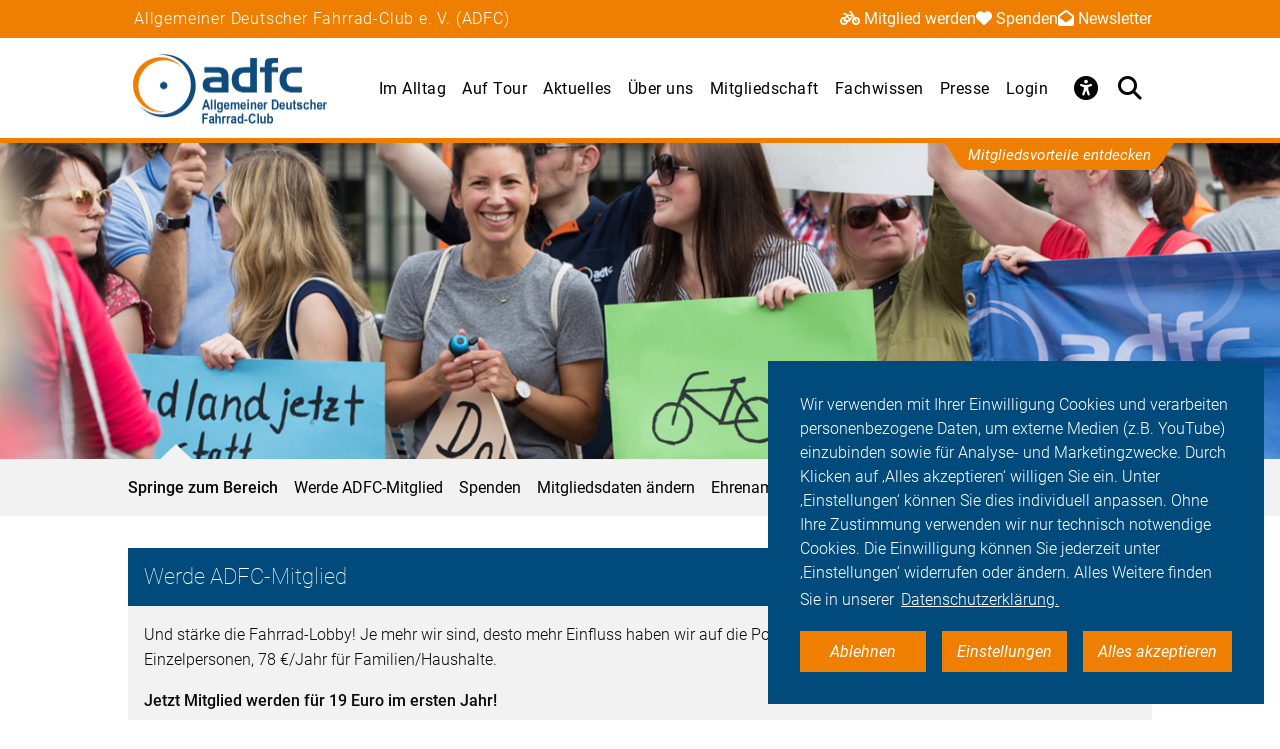

--- FILE ---
content_type: text/html; charset=utf-8
request_url: https://www.adfc.de/mitgliedschaft
body_size: 15313
content:
<!DOCTYPE html>
<html lang="de" dir="ltr" class="no-js">
<head>

<meta charset="utf-8">
<!-- 
	Umsetzung: Talleux & Zöllner GbR - http://www.talleux-zoellner.de

	This website is powered by TYPO3 - inspiring people to share!
	TYPO3 is a free open source Content Management Framework initially created by Kasper Skaarhoj and licensed under GNU/GPL.
	TYPO3 is copyright 1998-2026 of Kasper Skaarhoj. Extensions are copyright of their respective owners.
	Information and contribution at https://typo3.org/
-->




<meta http-equiv="x-ua-compatible" content="IE=edge">
<meta name="generator" content="TYPO3 CMS">
<meta name="description" content="Der ADFC wird durch seine Mitglieder getragen und stellt die Mitgliedschaft, das unverzichtbare Ehrenamt sowie die ADFC-Pannenhilfe vor.">
<meta name="viewport" content="width=device-width, initial-scale=1.0, minimum-scale=1.0, maximum-scale=1.0, user-scalable=no">
<meta name="author" content="ADFC Allgemeiner Deutscher Fahrrad-Club e. V.">
<meta name="keywords" content="Allgemeiner Deutscher Fahrrad Club; verkehrspolitischer Verein; Fahrradlobby; Fahrradverkehrs; Vereinen, Organisationen; Institutionen; Radverkehr; Sicherheit;Umweltschutz; Verkehr; ADFC;Umweltfreunde; ökologisch; Verkehrsmittelwahl">
<meta property="og:description" content="Der ADFC wird durch seine Mitglieder getragen und stellt die Mitgliedschaft, das unverzichtbare Ehrenamt sowie die ADFC-Pannenhilfe vor.">
<meta property="og:title" content="Mitgliedschaft">
<meta property="og:image" content="/fileadmin/_processed_/c/f/csm_Sei_dabei_Topicfinder_Banner__9cc47db08e.jpg">
<meta name="twitter:card" content="summary">
<meta name="twitter:site" content="@fahrradclub">


<link rel="stylesheet" href="/typo3temp/assets/compressed/merged-b459e9b093df98a333b3211f5befd5d2-ef64ddde7983a92e9a573190fd1c43a9.css?1767623435" media="all">
<link href="/_assets/b541535b6625286377421bb0aecf608e/Css/adfc_solr.css?1727774400" rel="stylesheet" >



<script src="/typo3temp/assets/compressed/merged-e0a89e4abb9b41e626c10756bedae82d-4a3cfbcf0dc91374882aeb61c1a0e9ba.js?1734557446"></script>
<script>
/*<![CDATA[*/
/*TS_inlineJS*/
window.addEventListener("load", function(){
window.cookieconsent.initialise({
	container: document.getElementById('body'),
	type: 'noneSettingsAll',
	position: 'bottom-right',
"palette": {
		"popup": {
			
					
							"background": "#004b7c",
							"text": "#ffffff"
						
				
		},
		"button": {
			
					
							"background": "#ee7f00",
							"text": "#ffffff"
						
				
		}
	},
	"content": {
		"message": 'Wir verwenden mit Ihrer Einwilligung Cookies und verarbeiten personenbezogene Daten, um externe Medien (z.B. YouTube) einzubinden sowie für Analyse- und Marketingzwecke. Durch Klicken auf ‚Alles akzeptieren‘ willigen Sie ein. Unter ‚Einstellungen‘ können Sie dies individuell anpassen. Ohne Ihre Zustimmung verwenden wir nur technisch notwendige Cookies. Die Einwilligung können Sie jederzeit unter ‚Einstellungen‘ widerrufen oder ändern. Alles Weitere finden Sie in unserer',
		"dismiss": 'Ablehnen',
		"necessary": 'Notwendig',
		"link": 'Datenschutzerklärung.',
		"allow": 'Alles akzeptieren',
        "external": 'Externe Medien',
		"settings": 'Einstellungen',
        "settingsLink" : '/datenschutz#optinCookieBanner',
		"policy": 'Cookie Einstellungen'
		,"href" : '/datenschutz'
	},
	"elements":{
		"necessary": '<a aria-label="dismiss cookie message" role=button tabindex="0"  data-optingroupid="necessary" class="cc-btn cc-deny tzAllowExclusive">{{necessary}}</a>',
		"dismiss": '<a aria-label="dismiss cookie message" role=button tabindex="0"  data-optingroupid="necessary" class="cc-btn cc-deny tzAllowExclusive">{{dismiss}}</a>',
        "external": '<a aria-label="some cookie message" role=button tabindex="0" data-optingroupid="external_media" class="cc-btn cc-allow tzAllowExclusive">{{external}}</a>',
		"allow": '<a aria-label="allow cookie message" role=button tabindex="0" data-optingroupid="all" class="cc-btn cc-allow tzAllowOptinGroup">{{allow}}</a>',
		"settings": '<a aria-label="cookie message" role=button tabindex="0" target="_blank" href="{{settingsLink}}" class="cc-btn cc-allow">{{settings}}</a>'
	},
	"compliance": {
		"multi": '<div class="cc-compliance cc-highlight">{{necessary}}{{external}}{{allow}}</div>',
		"chooseExternal": '<div class="cc-compliance cc-highlight">{{necessary}}{{external}}</div>',
		"info": '<div class="cc-compliance cc-highlight">{{dismiss}}{{external}}</div>',
        "noneSettingsAll": '<div class="cc-compliance cc-highlight">{{dismiss}}{{settings}}{{allow}}</div>'
	},

});
});


/*]]>*/
</script>

<script>
const htmlElement = document.documentElement;
if (localStorage.getItem('contrast')) {
    htmlElement.classList.add('contrast');
}
</script><link rel="apple-touch-icon" sizes="57x57" href="/typo3temp/assets/_processed_/4/0/csm_android-icon-192x192_86e7d64034.png"><link rel="apple-touch-icon" sizes="60x60" href="/typo3temp/assets/_processed_/4/0/csm_android-icon-192x192_9a64387d09.png"><link rel="apple-touch-icon" sizes="72x72" href="/typo3temp/assets/_processed_/4/0/csm_android-icon-192x192_f3a0d814dd.png"><link rel="apple-touch-icon" sizes="76x76" href="/typo3temp/assets/_processed_/4/0/csm_android-icon-192x192_f6b6c618ff.png"><link rel="apple-touch-icon" sizes="114x114" href="/typo3temp/assets/_processed_/4/0/csm_android-icon-192x192_b38f84cf1b.png"><link rel="apple-touch-icon" sizes="120x120" href="/typo3temp/assets/_processed_/4/0/csm_android-icon-192x192_5cf7364f0a.png"><link rel="apple-touch-icon" sizes="144x144" href="/typo3temp/assets/_processed_/4/0/csm_android-icon-192x192_e6d061163b.png"><link rel="apple-touch-icon" sizes="152x152" href="/typo3temp/assets/_processed_/4/0/csm_android-icon-192x192_5d284d6cc7.png"><link rel="apple-touch-icon" sizes="180x180" href="/typo3temp/assets/_processed_/4/0/csm_android-icon-192x192_247528a6ca.png"><link rel="icon" type="image/png" sizes="192x192" href="/_assets/aebc2b0b5a9e866532f3f0462736c6ac/assets/img/fav-icon/android-icon-192x192.png"><link rel="icon" type="image/png" sizes="32x32" href="/_assets/aebc2b0b5a9e866532f3f0462736c6ac/assets/img/fav-icon/android-icon-192x192.png"><link rel="icon" type="image/png" sizes="96x96" href="/typo3temp/assets/_processed_/4/0/csm_android-icon-192x192_ac16781405.png"><link rel="icon" type="image/png" sizes="16x16" href="/typo3temp/assets/_processed_/4/0/csm_android-icon-192x192_128f519cc0.png"><!-- Facebook Pixel Code -->
<script>
$(window).on('optinAllowAnalytics optinAllowfbp', function () {
  !function(f,b,e,v,n,t,s)
  {if(f.fbq)return;n=f.fbq=function(){n.callMethod?
  n.callMethod.apply(n,arguments):n.queue.push(arguments)};
  if(!f._fbq)f._fbq=n;n.push=n;n.loaded=!0;n.version='2.0';
  n.queue=[];t=b.createElement(e);t.async=!0;
  t.src=v;s=b.getElementsByTagName(e)[0];
  s.parentNode.insertBefore(t,s)}(window, document,'script',
  'https://connect.facebook.net/en_US/fbevents.js');
  fbq('init', '269313259231393');
  fbq('track', 'PageView');
});
</script>
<!-- End Facebook Pixel Code --><title>ADFC - Mitgliedschaft</title><script type="module" src="/_assets/aebc2b0b5a9e866532f3f0462736c6ac/assets/plugins/js/tz_accessibility.js"></script>
<!-- Matomo -->
<script>
  var _paq = window._paq = window._paq || [];
  /* tracker methods like "setCustomDimension" should be called before "trackPageView" */
  _paq.push(["disableCookies"]);
  _paq.push(['trackPageView']);
  _paq.push(['enableLinkTracking']);
  (function() {
    var u="https://stats.adfc.de/stats_live/";
    _paq.push(['setTrackerUrl', u+'matomo.php']);
    _paq.push(['setSiteId', '1']);
    var d=document, g=d.createElement('script'), s=d.getElementsByTagName('script')[0];
    g.async=true; g.src=u+'matomo.js'; s.parentNode.insertBefore(g,s);
  })();
</script>
<!-- End Matomo Code --><!-- Matomo Tag Manager -->
<script>
  var _mtm = window._mtm = window._mtm || [];
  _mtm.push({'mtm.startTime': (new Date().getTime()), 'event': 'mtm.Start'});
  (function() {
    var d=document, g=d.createElement('script'), s=d.getElementsByTagName('script')[0];
    g.async=true; g.src='https://stats.adfc.de/stats_live/js/container_53W955tF.js'; s.parentNode.insertBefore(g,s);
  })();
</script>
<!-- End Matomo Tag Manager -->
<link rel="canonical" href="https://www.adfc.de/mitgliedschaft"/>
</head>
<body id="body" class="pid-15 tmpl-subpage">

<div class="menuspacer" id="menuspacer"></div>

    
<div class="header-container">
    <section class="structure-strip" id="structure-strip">
    <div class="structure-strip-container sectioncontainer">
        <h4>Allgemeiner Deutscher Fahrrad-Club e. V. (ADFC)</h4>
        
            <nav class="topnav" aria-label="wichtige Seiten">
                <ul>
                    
                        <li>
                            <a href="/mitgliedschaft/mitglied-werden">
                                <span class="fa-solid fa-bicycle icon"></span>Mitglied werden
                            </a>

                        </li>
                    
                    
                        <li>
                            <a href="/spende">
                                <span class="fa-solid fa-heart icon"></span>Spenden
                            </a>
                        <li>
                    
                    
                        <a href="/newsletter">
                            <span class="fa-solid fa-envelope-open icon"></span>Newsletter
                        </a>
                        </li>
                    
                </ul>
            </nav>
        
    </div>
</section>
    <div class="mainnav-container">
        <header>
            <a href="/">
                
                        <img alt="ADFC" src="/_assets/635188b5a752f64ad5bf4923c12d1bd2/Logos/logo_allgemeiner_deutscher_fahrrad_club_6b32a823a50d6f3d7591ee2ab0264686.png">
                    
            </a>
        </header>
        <nav class="mainnav" aria-label="Hauptmenü">
            
                <button class="access-btn mobile" aria-controls="accessibility-menu" aria-expanded="false"
                        aria-label="Barrierefreiheitsmenü">
                    <i class="fa-solid fa-universal-access" aria-hidden="true"></i>
                </button>
                <button class="search-btn mobile" aria-controls="searchContainer" aria-expanded="false"
                        aria-label="Suche öffnen">
                    <i class="fa-solid fa-magnifying-glass" aria-hidden="true"></i>
                </button>
            
            <button class="burger-btn" aria-controls="mainnavigation" aria-expanded="false"
                    aria-label="Hauptmenü öffnen">
                <i class="fa-solid fa-bars" aria-hidden="true"></i>
                <i class="fa-solid fa-xmark" aria-hidden="true"></i>
            </button>
            <ul id="mainnavigation" class="mainnavigation" tabindex="-1">
                
    <li class="has-submenu">
        
                <a href="/im-alltag" class="nav-link level-1">Im Alltag</a>
            
    </li>

    <li class="has-submenu">
        
                <a href="/auf-tour" class="nav-link level-1">Auf Tour</a>
            
    </li>

    <li class="has-submenu">
        
                <a href="/aktuelles" class="nav-link level-1">Aktuelles</a>
            
    </li>

    <li class="has-submenu">
        
                <a href="/ueber-uns" class="nav-link level-1">Über uns</a>
            
    </li>

    <li class="has-submenu">
        
                <a href="/mitgliedschaft" class="nav-link level-1">Mitgliedschaft</a>
            
    </li>

    <li class="has-submenu">
        
                <a href="/fachwissen" class="nav-link level-1">Fachwissen</a>
            
    </li>

    <li class="has-submenu">
        
                <a href="/presse" class="nav-link level-1">Presse</a>
            
    </li>

    <li class="">
        
                <a href="/login" class="nav-link level-1">Login</a>
            
    </li>

                
                    <li id="accessButton" class="access-btn icon-only hide-mobile" aria-expanded="false">
                        <button aria-expanded="false" aria-label="Öffne Barrierefreiheitsmenü">
                            <i class="fa-solid fa-universal-access" aria-hidden="true"></i>
                            <span class="icon-text">
                            Barriere<br/>freiheit
                                <!--                            -->
                        </span>
                        </button>
                    </li>
                    <li id="searchButton" class="search-btn icon-only" aria-expanded="false">
                        <a href="/suche" class="show-mobile">
                            Suche
                        </a>
                        <button class="hide-mobile" aria-expanded="false">
                            <i class="fa-solid fa-magnifying-glass" aria-hidden="true"></i>
                            <span class="icon-text">
                            Suche</span>
                        </button>

                    </li>
                
            </ul>
        </nav>
    </div>
    <div class="background"></div>
    <div class="container-search-campaign">
        
            <div class="transition-wrapper">
                <nav class="search-container reduced_searchbox" id="searchContainer">
<section id="search" class="search bgdarker zusatzbox vueapp adfc_solr general_search new-menu"
             data-result-types=""><div class="sectioncontainer"><div class="hide_when_reduced"><h1>Ich habe nicht gefunden, was ich gesucht habe:</h1></div><form method="get" class="adfc_solr general_search" action="/suche" data-suggest="/suche?type=7384" data-suggest-header="Top Results" accept-charset="utf-8"><fieldset class="dropdown_keep_open"><div class="transition-wrapper"><div class="input-form input-group"><input type="hidden" name="L" value="0"/><input type="hidden" name="id" value="78"/><input type="text"
                                   placeholder="Suchen nach &hellip;"
                                   class="input-field input-group-field"
                                   name="tx_solr[q]"
                                   value=""
                                   ref="searchinput"
                                   v-on:focus="show_dropdown = true"
                                   v-on:click="show_dropdown = true"
                                   @keyup="show_suggestions"
                                   @blur="hide_suggestions"
                                   autocomplete="off"/><div class="input-group-button"><button type="submit" class="button-submit"
                                        value="Suchen" ref="submitbutton"
                                        aria-label="Suche starten"><i class="fa-solid fa-arrow-right"
                                                                      aria-hidden="true"></i></button></div><input v-for="param in filter_params" type="hidden" v-bind:name="param.name"
                                   v-bind:value="param.value"/></div></div><suggestionsdropdown :suggestions="suggestions"
                                         @selected="select_suggestion($event)"></suggestionsdropdown></fieldset></form></div></section>

</nav>
            </div>
        
        <div id="accessibility-menu" class="accessibility-menu" aria-label="Barrierefreiheit" role="menu">
            <ul class="menu-wrapper sectioncontainer">
                <li class="section">
                    <span id="label-contrast" class="label-access">Kontrastmodus</span>

                    <button type="button" class="adfc-switch contrast-switch" role="switch" aria-checked="false"
                            aria-labelledby="label-contrast">
                        <div class="switch-element">
                        </div>
                    </button>
                    <!--                            <div class="state">-->
                    <!--                                <span class="on" aria-hidden="true">Ein</span>-->
                    <!--                                <span class="off" aria-hidden="true">Aus</span>-->
                    <!--                            </div>-->
                </li>
                <li class="section">
                    <div class="section-label">
                        Textzoom
                    </div>
                    <div class="section-buttons">
                        <button class="btn-access-menu zoom-out">
                            <i class="fa-solid fa-magnifying-glass-minus" aria-hidden="true"
                               aria-label="Textzoom erhöhen"></i>
                        </button>
                        <button class="btn-access-menu zoom-in">
                            <i class="fa-solid fa-magnifying-glass-plus" aria-hidden="true"
                               aria-label="Textzoom erhöhen"></i>
                        </button>
                        <button disabled="disabled" class="btn-access-menu zoom-reset" type="submit" name="" value="">
                            <span class="">1:1</span>
                        </button>
                    </div>
                    <!--                            <div class="state zoom">-->
                    <!--                                <span class="off" aria-hidden="true">Aus</span>-->
                    <!--                            </div>-->
                </li>
            </ul>

        </div>
        <div class="supporter-container"><a href="/mitgliedschaft/adfc-mitgliedschaft-vorteile" class="button-primary button-primary--supporter" title="Mitgliedsvorteile entdecken">Mitgliedsvorteile entdecken</a></div>
    </div>
</div>






        
            <section class="mainimage">
		        


    
    

    
    
    

    
    
        
    



                <div class="sectioncontainer">
                </div>
            </section>
        
		
		
			<nav class="pagenav background3"><div class="sectioncontainer nubsigrau"><ul><li>Springe zum Bereich<li><li><a href='#c106873'>Werde ADFC-Mitglied</a></li><li><a href='#c3990'>Spenden</a></li><li><a href='#c106875'>Mitgliedsdaten ändern</a></li><li><a href='#c303'>Ehrenamt</a></li><li><a href='#c5288'>Fördermitgliedschaft</a></li><li><a href='#c3987'>Pannenhilfe</a></li></ul></div></nav>
        
        <!--TYPO3SEARCH_begin-->
        
<section class="bgcount" id="c106873"><div class="adfc-call-to-action"><div id="c106874" class="sectionwrapper"><div class="adfc-call-to-action__item"><h1 class="adfc-call-to-action__headline">Werde ADFC-Mitglied</h1><div class="adfc-call-to-action__body"><p>Und stärke die Fahrrad-Lobby! Je mehr wir sind, desto mehr Einfluss haben wir auf die Politik. Die ADFC-Mitgliedschaft kostet 66 €/Jahr für Einzelpersonen, 78 €/Jahr für Familien/Haushalte.&nbsp;</p><p><strong>Jetzt Mitglied werden für 19 Euro im ersten Jahr!&nbsp;</strong></p><p><a href="https://www.adfc.de/formulare/beitrittserklaerung-fuer-einstiegsmitglieder-winter/?aktionscode=10-B18" target="_blank" class="button-weiter">Zur Aktion&nbsp;</a></p><p>Das sind exklusive Mitglieder-Vorteile:</p><ul class="listicon1"><li>exklusive <a href="/artikel/die-adfc-pannenhilfe">Pannenhilfe</a> in Deutschland</li><li>exklusives <a href="/radwelt">Mitgliedermagazin</a> und Newsletter</li><li><a href="https://www.adfc.de/fileadmin/user_upload/Sei-dabei/MItgliederversicherungen_ab_1_April_2023.pdf" target="_blank">Rechtsschutz</a></li><li><a href="/mitgliedschaft/adfc-mitgliedschaft-vorteile">Vorteile</a> bei vielen Kooperationspartnern</li></ul><p><a href="/mitgliedschaft/mitglied-werden" class="button-weiter">Zum Beitrittsformular</a></p></div></div></div></div></section>



<section class="bgcount" id="c3990"><div class="adfc-call-to-action"><div class="adfc-call-to-action__item"><h1 class="adfc-call-to-action__headline">Spenden (bundesweit)</h1><div class="adfc-call-to-action__body"><p>Der ADFC macht sich für Verkehrspolitik, Verkehrssicherheit, Fahrradtourismus, Verkehrspädagogik, Verbraucherschutz und die ehrenamtliche Arbeit vor Ort stark. Wenn Sie diese Arbeit mit einer Spende unterstützen wollen, helfen Sie, dass der ADFC sich noch besser engagieren kann!</p><p>Mit den steuerlich absetzbaren Zuwendungen können wir zum Beispiel dafür sorgen, dass unsere Anliegen in der Politik Gehör finden, und dass Radfahrende nicht wortwörtlich an den Rand gedrängt werden. Wenn Sie uns im Verwendungszweck Ihre Adresse mitteilen, schicken wir Ihnen eine Spendenbescheinigung mit der Post zu.</p><p><a href="/spende" class="button-weiter">Jetzt spenden!</a></p></div></div></div></section>



<section class="bgcount" id="c106875"><div class="adfc-call-to-action"><div id="c106876" class="sectionwrapper"><div class="adfc-call-to-action__item"><h1 class="adfc-call-to-action__headline">Mitgliedsdaten ändern</h1><div class="adfc-call-to-action__body"><p>Das geht ganz einfach mit unseren Formularen. Im Falle eines Umzugs, für den Familienzuwachs oder ein neues WG-Mitglied, für SEPA-Mandate oder um E-Mail-Adressen nachzutragen:</p><ul class="listicon1"><li>Persönliche Daten aktualisieren, z. B. neue Adresse</li><li>Familienmitglieder an- und abmelden</li><li>Radwelt als e-Paper erhalten</li><li>E-Mail-Adresse mitteilen für Radwelt-Newsletter und Infos zur Mitgliedschaft</li><li>Kündigung</li><li>SEPA-Mandat für Mitgliedsbeitrag erteilen</li></ul></div><a href="/mitgliedschaft/uebersicht-aenderungsformulare" class="adfc-call-to-action__button"><span class="adfc-call-to-action__button-label">Zu den Änderungsformularen</span><i aria-hidden="true" class="fa-solid fa-arrow-right"></i></a></div></div></div></section>



<section class="seidabei bgcount" id="c303"><div class="sectioncontainer"><div class="adfc-call-to-action__item"><h1 class="adfc-call-to-action__headline">Ehrenamtliches Engagement im ADFC</h1><div class="adfc-call-to-action__body"><p>Du findest, die Verkehrswende geht uns alle an – und du möchtest dich dafür einsetzen? Dann bist du beim ADFC genau richtig – und in guter Gesellschaft: Im ADFC engagieren sich bundesweit rund 11.000 Menschen ehrenamtlich. Das geht übrigens auch ohne eine Mitgliedschaft!</p><p><strong>So kannst du dich engagieren:</strong> Möglichkeiten zum Mitmachen gibt es beim ADFC vor Ort und auf Bundesebene. Beteilige dich an Demos und Aktionen vor Ort, unterstütze sie als Helfer:in, lasse dich als Radtourenleiter:in ausbilden, werde Vorstandsmitglied oder übernimm Aufgaben in verschiedenen Arbeitsgruppen.</p><p>Auch auf Bundesebene kannst du dich engagieren: im Bundesvorstand und dem Bund-Länder-Rat, als Delegierte:r eines Landesverbands in der Bundeshauptversammlung sowie in Arbeitsgruppen und Ausschüssen.</p><p><strong>Ehrenamt im ADFC ist vielfältig:</strong> Die Möglichkeiten im ADFC sind nahezu grenzenlos und machen Spaß. Ganz sicher findest du im ADFC eine ehrenamtliche Aufgabe, die zu dir und deinen Interessen passt.</p><p>Die <a href="https://www.adfc.de/ueber-den-adfc/#c673" target="_blank">Karte</a> vermittelt dir Kontakt zum ADFC in deiner Nähe. Viel Spaß und danke für dein Engagement – so kommen wir gemeinsam der Verkehrswende und dem Fahrradland Deutschland immer näher.</p><p><strong>Gut vorbereitet ins Engagement beim ADFC: </strong>Die <strong>ADFC-Akademie</strong> vermittelt Wissen und Kompetenzen rund ums Fahrrad und die Themen des ADFC – &nbsp;kurzweilig und praxisorientiert. Die spannenden Fort- und Weiterbildungsangebote richten sich an ehrenamtlich Engagierte, alle die es noch werden wollen und interessierte Mitglieder. Die meist kostenlosen und oft digitalen Veranstaltungen findest du unter <a href="https://adfc.de/akademie" target="_blank" rel="noreferrer">www.adfc.de/akademie</a></p></div></div></div></section>



<div id="c3102" class="sectionwrapper"><section class="seidabei bgcount" id="c3538"><div class="sectioncontainer"><section class="video" id="c3537"><div class="video-bg"></div><div class="sectioncontainer"><div id="button-to-video-popup" videoName="video-popup-3537" onClick="openViedePopup(this)"></div><h1>
                Video: 11.000 Mal Danke an alle Aktiven im ADFC!
            </h1></div><div class="mediatype-icon"><span class="ti-video-camera"></span></div></section><div class="popup-container" id="video-popup-3537"><div class="videopopup"><div class="videoclosebutton popup-x">X</div><div class="videocontainer"><div class="optin-item" data-optingroup="external_media" data-optintype="iframe" data-optinid="ytb" data-optinname="Youtube" data-optinsrc="https://www.youtube-nocookie.com/embed/DK9iPyHH8hI?enablejsapi=1&autoplay=0&origin=https://www.adfc.de" data-optinoption='{"class":"videoplayer", "allowscriptaccess":"always", "id":"videoplayer","height":315, "width": 560 }'></div><!--<iframe allowscriptaccess="always" id="videoplayer" class="videoplayer" type="text/html" width="560" height="315" src="https://www.youtube-nocookie.com/embed/DK9iPyHH8hI?enablejsapi=1&origin=https://www.adfc.de" frameborder="0" allowfullscreen></iframe>--></div></div></div></div></section></div>



<section class="bgcount" id="c5288"><div class="adfc-call-to-action"><div class="adfc-call-to-action__item"><h1 class="adfc-call-to-action__headline">Fördermitgliedschaft</h1><div class="adfc-call-to-action__body"><p>ADFC-Fördermitglieder stärken die lokale und regionale Arbeit der ADFC-Gliederungen. Sie sind Dienstleister, Händler, Unternehmen und Verwaltungen, die sich mit den Zielen des ADFC identifizieren und die Arbeit für bessere Radverkehrsinfrastruktur vor Ort finanziell und ideell unterstützen.</p><p>Dank der Unterstützung der ADFC-Fördermitglieder entsteht vor Ort viel Kraft für einen starken Radverkehr und damit kann sich dem Ziel nach sicheren und attraktiven Innenstädten genähert werden.</p><ul class="listicon1"><li><a href="/fileadmin/user_upload/Aktivenbereich/Mitgliedschaft_und_Leistungen/Foerdermitgliedschaft/Dokumente/Materialien/ADFC_Foerdermitgliedschaft_Flyer.pdf">Flyer zur ADFC Fördermitgliedschaft</a></li><li><a href="https://www.adfc.de/artikel/die-adfc-foerdermitgliedschaft/" target="_blank">Infos zu Richtsätzen</a></li></ul></div><a href="/mitgliedschaft/foerdermitglied-werden" class="adfc-call-to-action__button"><span class="adfc-call-to-action__button-label">Jetzt Fördermitglied werden!</span><i aria-hidden="true" class="fa-solid fa-arrow-right"></i></a></div></div></section>



<section class="bgcount" id="c3987"><div class="adfc-call-to-action"><div class="adfc-call-to-action__item"><h1 class="adfc-call-to-action__headline">ADFC-Pannenhilfe: Registrierung für Werkstätten, Betriebe und Firmen</h1><div class="adfc-call-to-action__body"><p>Die ADFC-Pannenhilfe ist ein exklusiver Service für ADFC-Mitglieder und seit dem 1. Januar 2016 im Beitrag enthalten. ADFC-Mitglieder bekommen bei Pannen oder Unfällen im Alltag, in der Freizeit und auf Reisen schnell und unkompliziert Hilfe.</p><ul class="listicon1"><li><a href="/fileadmin/user_upload/Im-Alltag/FAQ-Pannenhelfer_01.pdf">FAQs von Händlern</a></li><li><a href="/fileadmin/user_upload/Sei-dabei/adfc_pannenhilfe_folder.pdf" target="_blank">Flyer Pannenhilfe</a></li></ul><p>Werkstätten, Firmen und Betriebe können sich als ADFC-Pannenhelfer registrieren lassen. Sie helfen bei Pannen unterwegs; die Aufträge werden von der 24-Stunden-Hotline vermittelt. Füllen Sie bei Interesse das Registrierungsformular aus:</p></div><a href="https://www.adfc.de/sei-dabei/als-pannenhelfer/" class="adfc-call-to-action__button"><span class="adfc-call-to-action__button-label">Hier geht´s zum Registrierungsformular</span><i aria-hidden="true" class="fa-solid fa-arrow-right"></i></a></div></div></section>


		
<div id="c621" class="sectionwrapper"><div id="c620" class="sectionwrapper"><!--TYPO3SEARCH_end--><section class="section-faq zusatzbox no_search" id="c223"><div class="sectioncontainer"><header><h1 class="">
				Häufige Fragen von Alltagsfahrer*innen
			</h1></header><ul class="accordion layout-0" data-accordion data-allow-all-closed="true"><li class="accordion-item " data-accordion-item
    xmlns="http://www.w3.org/1999/html"><a href="#" class="accordion-title">Was macht der ADFC?</a><div class="accordion-content" data-tab-content><div class="accordion-inner"><div class="text-area"><p>Der Allgemeine Deutsche Fahrrad-Club (ADFC) setzt sich mit seinen mehr als 240.000 Mitgliedern mit Nachdruck für die Verkehrswende in Deutschland ein. Wir sind überzeugt davon, dass eine gute, intuitiv nutzbare Infrastruktur, gut ausgearbeitete Radverkehrsnetze und vor allem Platz für Rad fahrende Menschen auch dazu einlädt, das Fahrrad als Verkehrsmittel zu benutzen. Wir möchten eine sichere und komfortable Infrastruktur für den Radverkehr, damit sich junge und junggebliebene Fahrradfahrende sicher und zügig fortbewegen können.</p><p>Die Förderung des Radverkehrs ist nicht zuletzt auch ein politischer Auftrag, für den sich der ADFC stark macht. Unser Ziel ist es, alle Menschen, gleich welchen Alters und unabhängig von ihren Wohnorten, für das Radfahren und damit für die Mobilität der Zukunft zu gewinnen. Lesen Sie in unserem Grundsatzprogramm mehr über die Ziele und Forderungen des ADFC – und werden Sie <a href="/mitgliedschaft/mitglied-werden">Mitglied </a>in der weltweit größten Zweiradgemeinschaft.</p><a href="/mitgliedschaft/mitglied-werden" class="button-weiter">
                            weiterlesen
                        </a></div></div></div></li><li class="accordion-item " data-accordion-item
    xmlns="http://www.w3.org/1999/html"><a href="#" class="accordion-title">Von welchen Vorteilen profitiere ich als ADFC-Mitglied?</a><div class="accordion-content" data-tab-content><div class="accordion-inner"><div class="text-area"><p>Radfahren muss sicherer und komfortabler werden. Wir nehmen dafür – auch dank Ihrer Mitgliedschaft – nicht nur Einfluss auf Bundestagsabgeordnete, sondern setzen uns auf Landes- und Kommunalebene für die Interessen von Radfahrenden ein.</p><p>Als ADFC-Mitglied profitieren Sie außerdem von umfangreichen Serviceleistungen: Sie können, egal wo Sie mit Ihrem Fahrrad unterwegs sind, deutschlandweit auf die <a href="/artikel/die-adfc-pannenhilfe">ADFC-Pannenhilfe</a> zählen. Außerdem erhalten Sie mit unserem ADFC-Magazin Radwelt Informationen zu allem, was Sie als Rad fahrenden Menschen politisch, technisch und im Alltag bewegt. Nutzen Sie als ADFC-Mitglied außerdem <a href="/mitgliedschaft/adfc-mitgliedschaft-vorteile">vorteilhafte Sonderkonditionen</a>, die wir mit Mietrad- und Carsharing-Unternehmen sowie Versicherungen ausgehandelt haben. Sie sind noch kein Mitglied? <a href="/mitgliedschaft/mitglied-werden">Hier</a> gelangen Sie zum Anmeldeformular.</p><a href="/mitgliedschaft/mitglied-werden" class="button-weiter">
                            weiterlesen
                        </a></div></div></div></li><li class="accordion-item " data-accordion-item
    xmlns="http://www.w3.org/1999/html"><a href="#" class="accordion-title">Wo finde ich die nächste ADFC-Vertretung in meiner Nähe und wie kann ich mitmachen?</a><div class="accordion-content" data-tab-content><div class="accordion-inner"><div class="text-area"><p>Mit dem ADFC-Bundesverband, den Landesverbänden und den Kreisverbänden in mehr als 450 Städten und Ortschaften in ganz Deutschland finden Sie mit Sicherheit auch in Ihrer Nähe die passende Ansprechperson. Um die <a href="/karte">500 Ortsgruppen und Ortsverbände</a> sind darüber hinaus für den ADFC aktiv.</p><p>Einen besonderen Dienst leisten die vielen ehrenamtlich Engagierten im ADFC: Sie organisieren Radtouren, kommen mit Politikern ins Gespräch und tragen mit unzähligen Aktionen dazu bei, dass die Bedingungen für Rad fahrende Menschen zunehmend besser werden.</p><p>Junge Menschen unter 27 Jahren finden im <a href="https://junger.adfc.de/" target="_blank">Jungen ADFC</a> engagierte Fahrradfans, mit denen sie sich austauschen, Aktionen planen, netzwerken und gemeinsam Spaß haben können.</p><p>Sie möchten erst später Mitglied werden, aber sich schon jetzt für das Radfahren engagieren? Hier bekommen Sie die Infos dazu, wie das im ADFC möglich ist.</p><a href="https://www.adfc.de/ueber-den-adfc/#c673" class="button-weiter">
                            weiterlesen
                        </a></div></div></div></li><li class="accordion-item " data-accordion-item
    xmlns="http://www.w3.org/1999/html"><a href="#" class="accordion-title">Was muss ich beachten, um mein Fahrrad verkehrssicher zu machen?</a><div class="accordion-content" data-tab-content><div class="accordion-inner"><div class="text-area"><p>Wie ein verkehrssicheres Fahrrad auszustatten ist, legt die Straßenverkehrs-Zulassungs-Ordnung (StVZO) fest. Sie schreibt u. a. zwei voneinander unabhängige Bremsen vor, damit ein Fahrrad sicher zum Stehen kommt. Ebenso vorgeschrieben ist eine helltönende Klingel. Auch zwei rutschfeste und festverschraubte Pedale mit je zwei nach vorne und nach hinten wirkenden gelben Rückstrahlern sind Pflicht.</p><p>Am wichtigsten für die Verkehrssicherheit ist neben den Bremsen die Beleuchtung. Ein rotes Rücklicht und ein weißer Frontscheinwerfer sind vorgeschrieben. Die Beleuchtung kann batteriebetrieben sein und muss tagsüber nicht mitgeführt werden. Sie muss aber dann einsatzbereit sein, wenn die Sichtverhältnisse Licht erforderlich machen. Für den Straßenverkehr zugelassen ist Beleuchtung nur mit dem Prüfzeichen des Kraftfahrtbundesamts (eine Wellenlinie, Großbuchstabe K und fünfstellige Zahl). Damit Radfahrende auch seitlich gesehen werden, sind Reflektoren in den Speichen oder Reflexstreifen an Reifen oder Felge vorgeschrieben. Hinzu kommen ein weißer Reflektor vorne und ein roter Großrückstrahler hinten, die laut StVZO vorgeschrieben sind. <a href="/artikel/verstoesse-bei-der-ausstattung">Ausführlichere Informationen finden Sie hier</a>.</p><a href="/artikel/verstoesse-bei-der-ausstattung" class="button-weiter">
                            weiterlesen
                        </a></div></div></div></li><li class="accordion-item " data-accordion-item
    xmlns="http://www.w3.org/1999/html"><a href="#" class="accordion-title">Worauf sollte ich als Radfahrer*in achten?</a><div class="accordion-content" data-tab-content><div class="accordion-inner"><div class="text-area"><p>Menschen, die Rad fahren oder zu Fuß gehen, gehören zu den ungeschützten Verkehrsteilnehmenden. Sie haben keine Knautschzone – deshalb ist es umso wichtiger, sich umsichtig im Straßenverkehr zu verhalten. Dazu gehört es, selbstbewusst als Radfahrer*in im Straßenverkehr aufzutreten, aber gleichzeitig defensiv zu agieren, stets vorausschauend zu fahren und mit Fehlern von anderen Verkehrsteilnehmenden zu rechnen.</p><p>Passen Sie Ihre Fahrweise der entsprechenden Situation an und verhalten Sie sich vorhersehbar, indem Sie beispielsweise Ihr Abbiegen durch Handzeichen ankündigen. Halten Sie Abstand von Lkw, Lieferwagen und Kommunalfahrzeugen. Aus bestimmten Winkeln können Fahrer*innen nicht erkennen, ob sich seitlich neben dem Lkw Radfahrende befinden. Das kann bei Abbiegemanövern zu schrecklichen Unfällen führen.</p><p>Beachten Sie immer die für alle Verkehrsteilnehmenden gültigen Regeln – und seien Sie nicht als Geisterfahrende auf Straßen und Radwegen unterwegs. <a href="/artikel/den-regeln-der-stvo-folgen">Weitere Tipps, wie Sie zu Ihrer und der Sicherheit anderer beitragen, finden Sie hier</a>.</p><a href="/artikel/den-regeln-der-stvo-folgen" class="button-weiter">
                            weiterlesen
                        </a></div></div></div></li><li class="accordion-item " data-accordion-item
    xmlns="http://www.w3.org/1999/html"><a href="#" class="accordion-title">Was ist der Unterschied zwischen Schutzstreifen und Radfahrstreifen? Und was ist ein Radweg?</a><div class="accordion-content" data-tab-content><div class="accordion-inner"><div class="text-area"><p>Die Infrastruktur für das Fahrrad ist nicht einheitlich und selten uneingeschränkt gut nutzbar. Radfahrstreifen und Schutzstreifen verlaufen beide auf der Fahrbahn und damit im direkten Blickfeld von Autofahrenden. Schutzstreifen haben eine gestrichelte Markierung und dürfen daher bei Bedarf mit dem Auto befahren werden, vor allem, um Gegenverkehr auszuweichen und nur, wenn der Radverkehr nicht gefährdet wird. Radfahrstreifen hingegen sind mit einer Linie durchgängig auf der Fahrbahn markiert und dürfen von Autofahrenden nicht befahren werden. Der ADFC macht sich für geschützte Radfahrstreifen stark, bei denen Poller, Kübel und markierte Schutzzonen Radfahrende vor dem Autoverkehr, achtlos aufgerissenen Autotüren und unerlaubtem Parken schützen.</p><p>Ein Radweg ist durch ein blaues Radwegschild gekennzeichnet und muss in dem Fall von den Radfahrenden genutzt werden. Eine Benutzungspflicht darf aber nur angeordnet werden, wenn es die Verkehrssicherheit erforderlich macht. Behindern Blätter, Schnee oder andere Hindernisse Radfahrende auf Radwegen, dürfen sie auf die Fahrbahn ausweichen.<a href="/artikel/radfahren-auf-fahrbahnen-konflikte-mit-autoverkehr"> Mehr zur Infrastruktur für den Radverkehr erfahren Sie hier</a>.</p><a href="/artikel/radfahren-auf-fahrbahnen-konflikte-mit-autoverkehr" class="button-weiter">
                            weiterlesen
                        </a></div></div></div></li><li class="accordion-item " data-accordion-item
    xmlns="http://www.w3.org/1999/html"><a href="#" class="accordion-title">Gibt es einen Versicherungspartner des ADFC?</a><div class="accordion-content" data-tab-content><div class="accordion-inner"><div class="text-area"><p>Ja. Der ADFC hat sich mit der Firma Pergande &amp; Pöthe einen seriösen und erfahrenen Partner ins Boot geholt. Der aus dem Hause P&amp;P stammende Versicherungstarif „SofortschutzPLUS“ wurde individuell auf die Wünsche und Bedürfnisse der ADFC-Mitglieder angepasst und bietet eine umfangreiche Deckung zum kleinen Beitrag.</p><a href="https://www.adfc.de/artikel/das-fahrrad-versichern" class="button-weiter">
                            weiterlesen
                        </a></div></div></div></li><li class="accordion-item " data-accordion-item
    xmlns="http://www.w3.org/1999/html"><a href="#" class="accordion-title">Was ist der Unterschied zwischen Pedelecs und E-Bikes?</a><div class="accordion-content" data-tab-content><div class="accordion-inner"><div class="text-area"><p>Das Angebot an Elektrofahrrädern teilt sich in unterschiedliche Kategorien auf: Es gibt Pedelecs, schnelle Pedelecs und E-Bikes. Pedelecs sind Fahrräder, die durch einen Elektromotor bis 25 km/h unterstützt werden, wenn die Fahrenden in die Pedale treten. Bei Geschwindigkeiten über 25 km/h regelt der Motor runter. Das schnelle Pedelec unterstützt Fahrende beim Treten bis zu einer Geschwindigkeit von 45 km/h. Damit gilt das S-Pedelec als Kleinkraftrad und für die Benutzung sind ein Versicherungskennzeichen, eine Betriebserlaubnis und eine Fahrerlaubnis der Klasse AM sowie das Tragen eines Helms vorgeschrieben. Ein E-Bike hingegen ist ein Elektro-Mofa, das Radfahrende bis 25 km/h unterstützt, auch wenn diese nicht in die Pedale treten. Für E-Bikes gibt es keine Helmpflicht, aber Versicherungskennzeichen, Betriebserlaubnis und mindestens ein Mofa-Führerschein sind notwendig. E-Bikes spielen am Markt keine große Rolle. Dennoch wird der Begriff E-Bike oft benutzt, obwohl eigentlich Pedelecs gemeint sind – rein rechtlich gibt es große Unterschiede zwischen Pedelecs und E-Bikes. <a href="/artikel/elektrofahrraeder">Mehr Informationen bekommen Sie hier.</a></p><a href="/artikel/elektrofahrraeder" class="button-weiter">
                            weiterlesen
                        </a></div></div></div></li><li class="accordion-item " data-accordion-item
    xmlns="http://www.w3.org/1999/html"><a href="#" class="accordion-title">Gibt es vom ADFC empfohlene Radtouren für meine Reiseplanung?</a><div class="accordion-content" data-tab-content><div class="accordion-inner"><div class="text-area"><p>Wir können die Frage eindeutig bejahen, wobei wir Ihnen die Auswahl dennoch nicht leicht machen: Der ADFC-Radurlaubsplaner „Deutschland per Rad entdecken“ stellt Ihnen mehr als 165 ausgewählte Radrouten in Deutschland vor. Zusätzlich vergibt der ADFC Sterne für Radrouten. Ähnlich wie bei Hotels sind bis zu fünf Sterne für eine ausgezeichnete Qualität möglich. Durch die Sterne erkennen Sie auf einen Blick mit welcher Güte Sie bei den ADFC-Qualitätsradrouten rechnen können. Mehr Informationen zu den Bewertungskriterien unserer Radtouren erhalten Sie im Menüpunkt <a href="/auf-tour">Auf Tour</a>.</p><a href="/auf-tour" class="button-weiter">
                            weiterlesen
                        </a></div></div></div></li><li class="accordion-item " data-accordion-item
    xmlns="http://www.w3.org/1999/html"><a href="#" class="accordion-title">Wo bekomme ich Radkarten?</a><div class="accordion-content" data-tab-content><div class="accordion-inner"><div class="text-area"><p>Mit fast 3 Mio. verkauften Exemplaren gehören die ADFC-Radtourenkarten weltweit zu den Bestsellern unter den Fahrradkarten. Sie haben einen praktischen Maßstab (1:150.000) und sind mit Hilfe von versierten ADFC-Scouts entstanden, die die Bedürfnisse von Radreisenden verstehen und die Strecken buchstäblich erfahren haben. Die 27 ADFC-Radtourenkarten für Deutschland haben wir durch besonders spannende und beliebte Radregionen wie den Gardasee oder Mallorca ergänzt. Außerdem finden Sie eine Vielzahl von ADFC-Regionalkarten (Maßstab 1:75.000) im Buchhandel, in vielen ADFC-Infoläden und direkt beim Bielefelder Verlag BVA (Tel.: 0521/59 55 40, E-Mail: <a href="#" data-mailto-token="jxfiql7ybpqbiirkdXysx:yfbibcbia+ab" data-mailto-vector="-3">bestellung&nbsp;[at]&nbsp;bva-bielefeld.de</a>) oder bequem auf <a href="https://www.fahrrad-buecher-karten.de" target="_blank" rel="noreferrer">www.fahrrad-buecher-karten.de</a>.</p></div></div></div></li><li class="accordion-item " data-accordion-item
    xmlns="http://www.w3.org/1999/html"><a href="#" class="accordion-title">Wo finde ich vom ADFC empfohlene Musterkaufverträge für Fahrräder?</a><div class="accordion-content" data-tab-content><div class="accordion-inner"><div class="text-area"><p>Ganz gleich, für welches Fahrrad Sie sich entscheiden: Ein schriftlicher Kaufvertrag kann vor dem Hintergrund eventueller Reklamationsansprüche oder sonstiger Gewährleistungsfragen hilfreich sein. Das gilt umso mehr, wenn Sie sich für ein Gebrauchtrad entscheiden sollten. Deshalb haben wir hier eine Vorlage für einen Musterkaufvertrag für Gebrauchträder zusammengestellt, die Ihnen helfen kann, böse Überraschungen zu vermeiden.</p><a href="/artikel/tipps-fuer-den-gebrauchtradkauf" class="button-weiter">
                            weiterlesen
                        </a></div></div></div></li></ul></div><script>var elem = new Foundation.Accordion($(".section-faq ul") , {});</script></section><!--TYPO3SEARCH_begin--><section id="search" class="search bgdarker zusatzbox vueapp adfc_solr general_search new-menu"
             data-result-types=""><div class="sectioncontainer"><div class="hide_when_reduced"><h1>Ich habe nicht gefunden, was ich gesucht habe:</h1></div><form method="get" class="adfc_solr general_search" action="/suche" data-suggest="/suche?type=7384" data-suggest-header="Top Results" accept-charset="utf-8"><fieldset class="dropdown_keep_open"><div class="transition-wrapper"><div class="input-form input-group"><input type="hidden" name="L" value="0"/><input type="hidden" name="id" value="78"/><input type="text"
                                   placeholder="Suchen nach &hellip;"
                                   class="input-field input-group-field"
                                   name="tx_solr[q]"
                                   value=""
                                   ref="searchinput"
                                   v-on:focus="show_dropdown = true"
                                   v-on:click="show_dropdown = true"
                                   @keyup="show_suggestions"
                                   @blur="hide_suggestions"
                                   autocomplete="off"/><div class="input-group-button"><button type="submit" class="button-submit"
                                        value="Suchen" ref="submitbutton"
                                        aria-label="Suche starten"><i class="fa-solid fa-arrow-right"
                                                                      aria-hidden="true"></i></button></div><input v-for="param in filter_params" type="hidden" v-bind:name="param.name"
                                   v-bind:value="param.value"/></div></div><suggestionsdropdown :suggestions="suggestions"
                                         @selected="select_suggestion($event)"></suggestionsdropdown></fieldset></form></div></section></div></div>


        <!--TYPO3SEARCH_end-->
    
<section class="section-sitenav second-background" id="sitemap">
    <div class="sectioncontainer">
        <nav>
            <ul><li>Im Alltag<li><a href="https://www.adfc.de/im-alltag/#recht-und-sicherheit/!14">Verkehrssicherheit und Recht</a></li><li><a href="https://www.adfc.de/im-alltag/#engagement-vor-ort/!200">Engagement vor Ort</a></li><li><a href="https://www.adfc.de/im-alltag/#fahrradkauf/!23">Fahrradkauf und Beratung</a></li><li><a href="https://www.adfc.de/im-alltag/#gut-gemachten-radverkehr/!77">Gut gemachten Radverkehr</a></li><li><a href="https://www.adfc.de/im-alltag/#gesundheit/!90">Gesundheit</a></li><li><a href="https://www.adfc.de/im-alltag/#familie-und-kinder/!99">Familie und Kinder</a></li><li><a href="/themen-a-z">Themen A-Z</a></li></li></ul><ul><li>Auf Tour<li><a href="https://www.adfc.de/auf-tour/#radtourenplanung/!116">Radtourenplanung</a></li><li><a href="https://www.adfc.de/auf-tour/#reisemoeglichkeiten/!241">Reisemöglichkeiten</a></li><li><a href="https://www.adfc.de/auf-tour/#routenplaner/!125">Routenplanung</a></li><li><a href="https://www.adfc.de/auf-tour/#unterkuenfte/!132">Unterkünfte</a></li><li><a href="https://www.adfc.de/auf-tour/#radtourentipps/!136">Radtourentipps</a></li><li><a href="https://www.adfc.de/auf-tour/#fahrradtransport/!141">Fahrradtransport</a></li><li><a href="/themen-a-z">Themen A-Z</a></li></li></ul><ul><li>Aktuelles<li><a href="https://www.adfc.de/aktuelles/neuigkeiten">Neuigkeiten</a></li><li><a href="https://www.adfc.de/aktuelles/#c755">Termine</a></li></li></ul><ul><li>Über uns<li><a href="https://www.adfc.de/ueber-den-adfc/#c195">ADFC-Verband</a></li><li><a href="https://www.adfc.de/ueber-den-adfc/#c673">ADFC vor Ort</a></li><li><a href="https://www.adfc.de/ueber-den-adfc/#c286">Publikationen</a></li><li><a href="https://www.adfc.de/ueber-den-adfc/#c2008">Jobs</a></li><li><a href="https://www.adfc.de/ueber-den-adfc/#c197">ADFC-Vorstand</a></li><li><a href="https://www.adfc.de/ueber-den-adfc/#c297">ADFC-Bundesgeschäftsstelle</a></li><li><a href="https://junger.adfc.de/">Junger ADFC</a></li><li><a href="https://www.adfc.de/ueber-den-adfc/#c552">ADFC Business Club</a></li><li><a href="/fileadmin/user_upload/Ueber-den-ADFC/ADFC-Satzung_2023.pdf">Satzung</a></li><li><a href="https://www.adfc.de/ueber-uns#c3250">Kontakt</a></li><li><a href="/newsletter">Newsletter</a></li><li><a href="/rss-feed">RSS-Feed</a></li></li></ul><ul><li>Mitgliedschaft<li><a href="https://www.adfc.de/mitgliedschaft/#c106873">ADFC-Mitgliedschaft</a></li><li><a href="https://www.adfc.de/mitgliedschaft#c303">Ehrenamt</a></li><li><a href="https://www.adfc.de/spende">Spenden</a></li><li><a href="https://www.adfc.de/mitgliedschaft#c5288">Fördermitgliedschaft</a></li><li><a href="https://www.adfc.de/mitgliedschaft#c3987">Pannenhilfe</a></li><li><a href="/mitgliedschaft/uebersicht-aenderungsformulare">Übersicht Änderungsformulare</a></li></li></ul><ul><li>Fachwissen<li><a href="https://www.adfc.de/expertenbereich/#politik-und-verwaltung/!182">Politik und Verwaltung</a></li><li><a href="https://www.adfc.de/expertenbereich/#touristiker-und-hotellerie/!189">Touristiker und Hotellerie</a></li><li><a href="https://www.adfc.de/expertenbereich/#unternehmen-und-wirtschaft/!177">Unternehmen und Wirtschaft</a></li></li></ul><ul><li>Presse<li><a href="/presse/pressemitteilungen">Pressemitteilungen</a></li><li><a href="https://www.adfc.de/presse/#c680">Presse-Kontakt</a></li></li></ul><ul><li>Login</li></ul>
        </nav>
    </div>
</section>

        <section class="section-contact">
    <div class="sectioncontainer">
        <header>
            <h3>
                Bleiben Sie in Kontakt
            </h3>
        </header>
        

        
            <ul class="icon_footer" id="c8">
                
                    <a href="https://www.facebook.com/AllgemeinerDeutscherFahrradClub/" target="_blank" rel="noreferrer me" title="Facebook"><span
                            class="fa-brands fa-facebook-f"></span></a>
                
                    <a href="https://www.instagram.com/adfc.de/" target="_blank" rel="noreferrer me" title="Instagram"><span
                            class="fa-brands fa-instagram"></span></a>
                
                    <a href="https://mastodon.social/@ADFC" target="_blank" rel="noreferrer me" title="Mastodon"><span
                            class="fa-brands fa-mastodon"></span></a>
                
                    <a href="https://de.linkedin.com/company/adfc-ev" target="_blank" rel="noreferrer me" title="LinkedIn"><span
                            class="fa-brands fa-linkedin-in"></span></a>
                
                    <a href="https://www.youtube.com/c/ADFCeV/" target="_blank" rel="noreferrer me" title="YouTube"><span
                            class="fa-brands fa-youtube"></span></a>
                
            </ul>
        
    
    </div>
</section>

    
<section class="section-footer" xmlns:f="http://www.w3.org/1999/html">
	<div class="sectioncontainer">
		<ul><li><a href="/impressum">Impressum<span class="ti-angle-right"></span></a></li><li><a href="/datenschutz">Datenschutz<span class="ti-angle-right"></span></a></li></ul>
		<img src="/_assets/aebc2b0b5a9e866532f3f0462736c6ac/assets/img/adfc_svg_gaphics/adfc_logo_white.svg" width="64" height="64" alt="" />
	</div>
</section>
<button href="javascript:void(0)" id="buttonBackToTop" aria-label="Zum Beginn" class="button-primary button-primary--fixed"><span class="ti-angle-up"></span><span></span></button>

<script id="powermail_conditions_container" data-condition-uri="https://www.adfc.de/mitgliedschaft?type=3132"></script>

<script src="/typo3temp/assets/compressed/merged-369c3d8666e88873a3769998b23d0fa2-ca604cb2838c1bea24d46ef70fb7f12b.js?1767623435"></script>
<script src="/typo3temp/assets/compressed/PowermailCondition.min-970929302ff7c759ac04752a00525a27.js?1734557446" defer="defer"></script>
<script src="/typo3temp/assets/compressed/Form.min-f347e77e5a5b6499bab1f10320395941.js?1734557446" defer="defer"></script>
<script src="/_assets/b541535b6625286377421bb0aecf608e/JavaScript/adfc_solr.all.js?1727774400"></script>
<script async="async" src="/_assets/2a58d7833cb34b2a67d37f5b750aa297/JavaScript/default_frontend.js?1768893250"></script><style>
            section.mainimage {
            background-image: url('/fileadmin/user_upload/Sei-dabei/Sei_dabei_Topicfinder_Banner_.jpg');
            background-image: -webkit-image-set(
            url('/fileadmin/_processed_/c/f/csm_Sei_dabei_Topicfinder_Banner__db3b1a1633.webp') type('image/webp') 1x,
            url('/fileadmin/_processed_/c/f/csm_Sei_dabei_Topicfinder_Banner__1ca2fd3b73.webp') type('image/webp') 2x
            );
            background-image: image-set(
            url('/fileadmin/_processed_/c/f/csm_Sei_dabei_Topicfinder_Banner__db3b1a1633.webp') type('image/webp') 1x,
            url('/fileadmin/_processed_/c/f/csm_Sei_dabei_Topicfinder_Banner__1ca2fd3b73.webp') type('image/webp') 2x
            );
            }
            @media (max-width: 2400px) {
            section.mainimage {
            background-image: url('/fileadmin/user_upload/Sei-dabei/Sei_dabei_Topicfinder_Banner_.jpg');
            background-image: -webkit-image-set(
            url('/fileadmin/_processed_/c/f/csm_Sei_dabei_Topicfinder_Banner__87cc3b1eb4.webp') type('image/webp') 1x,
            url('/fileadmin/_processed_/c/f/csm_Sei_dabei_Topicfinder_Banner__7f5dee677a.webp') type('image/webp') 2x
            );
            background-image: image-set(
            url('/fileadmin/_processed_/c/f/csm_Sei_dabei_Topicfinder_Banner__87cc3b1eb4.webp') type('image/webp') 1x,
            url('/fileadmin/_processed_/c/f/csm_Sei_dabei_Topicfinder_Banner__7f5dee677a.webp') type('image/webp') 2x
            );
            }
            }
            @media (max-width: 1200px) {
            section.mainimage {
            background-image: url('/fileadmin/user_upload/Sei-dabei/Sei_dabei_Topicfinder_Banner_.jpg');
            background-image: -webkit-image-set(
            url('/fileadmin/_processed_/c/f/csm_Sei_dabei_Topicfinder_Banner__e290f42985.webp') type('image/webp') 1x,
            url('/fileadmin/_processed_/c/f/csm_Sei_dabei_Topicfinder_Banner__87cc3b1eb4.webp') type('image/webp') 2x
            );
            background-image: image-set(
            url('/fileadmin/_processed_/c/f/csm_Sei_dabei_Topicfinder_Banner__e290f42985.webp') type('image/webp') 1x,
            url('/fileadmin/_processed_/c/f/csm_Sei_dabei_Topicfinder_Banner__87cc3b1eb4.webp') type('image/webp') 2x
            );
            }
            }
            @media (max-width: 800px) {
            section.mainimage {
            background-image: url('/fileadmin/user_upload/Sei-dabei/Sei_dabei_Topicfinder_Banner_.jpg');
            background-image: -webkit-image-set(
            url('/fileadmin/_processed_/c/f/csm_Sei_dabei_Topicfinder_Banner__9952c192e8.webp') type('image/webp') 1x,
            url('/fileadmin/_processed_/c/f/csm_Sei_dabei_Topicfinder_Banner__c2b3a405e8.webp') type('image/webp') 2x
            );
            background-image: image-set(
            url('/fileadmin/_processed_/c/f/csm_Sei_dabei_Topicfinder_Banner__9952c192e8.webp') type('image/webp') 1x,
            url('/fileadmin/_processed_/c/f/csm_Sei_dabei_Topicfinder_Banner__c2b3a405e8.webp') type('image/webp') 2x
            );
            }
            }
            @media (max-width: 400px) {
            section.mainimage {
            background-image: url('/fileadmin/_processed_/c/f/csm_Sei_dabei_Topicfinder_Banner__ce1d3e0b1c.jpg');
            background-image: -webkit-image-set(
            url('/fileadmin/_processed_/c/f/csm_Sei_dabei_Topicfinder_Banner__544aa8fee0.webp') type('image/webp') 1x,
            url('/fileadmin/_processed_/c/f/csm_Sei_dabei_Topicfinder_Banner__9952c192e8.webp') type('image/webp') 2x
            );
            background-image: image-set(
            url('/fileadmin/_processed_/c/f/csm_Sei_dabei_Topicfinder_Banner__544aa8fee0.webp') type('image/webp') 1x,
            url('/fileadmin/_processed_/c/f/csm_Sei_dabei_Topicfinder_Banner__9952c192e8.webp') type('image/webp') 2x
            );
            }
            }
            @media (orientation: portrait) and (max-width: 720px) {
            section.mainimage {
            background-image: url('/fileadmin/user_upload/Sei-dabei/Sei_dabei_Topicfinder_Banner_.jpg');
            background-image: -webkit-image-set(
            url('/fileadmin/_processed_/c/f/csm_Sei_dabei_Topicfinder_Banner__e290f42985.webp') type('image/webp') 1x,
            url('/fileadmin/_processed_/c/f/csm_Sei_dabei_Topicfinder_Banner__87cc3b1eb4.webp') type('image/webp') 2x
            );
            background-image: image-set(
            url('/fileadmin/_processed_/c/f/csm_Sei_dabei_Topicfinder_Banner__e290f42985.webp') type('image/webp') 1x,
            url('/fileadmin/_processed_/c/f/csm_Sei_dabei_Topicfinder_Banner__87cc3b1eb4.webp') type('image/webp') 2x
            );
            }
            }
        </style>
<style>
    
        
            section#c3537.video {
            background-image: url('/fileadmin/_processed_/9/3/csm_Kidical-Mass-in-Dresden-2020_c_ADFC-Dresden-Simone-Lerch_bbc13033f2.jpg');
            }
            @media (min-width: 640px) {
            section#c3537.video {
            background-image: url('/fileadmin/_processed_/9/3/csm_Kidical-Mass-in-Dresden-2020_c_ADFC-Dresden-Simone-Lerch_43411d43f6.jpg');
            }
            }

            @media (min-width: 1024px) {
            section#c3537.video {
            background-image: url('/fileadmin/_processed_/9/3/csm_Kidical-Mass-in-Dresden-2020_c_ADFC-Dresden-Simone-Lerch_59a5afad77.jpg');
            }
            }

            @media (min-width: 1440px) {
            section#c3537.video {
            background-image: url('/fileadmin/_processed_/9/3/csm_Kidical-Mass-in-Dresden-2020_c_ADFC-Dresden-Simone-Lerch_74d532a272.jpg');
            }
            }
        
    
</style>
<script>
    (function($) {
    let config_url = "?type=1700733335";
        window.tzoptinconfig = {
            getOptInListItems: function () {
                return $.ajax({url: config_url, dataType: 'json'});
            }
        };
    }(jQuery));
</script>
<!-- partial JavaScript -->
</body>
</html>